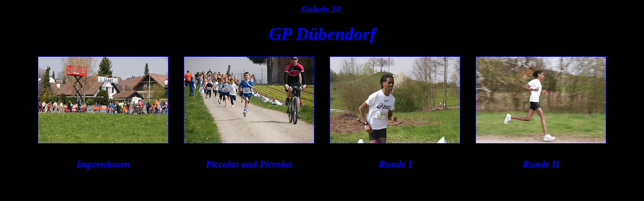

--- FILE ---
content_type: text/html
request_url: http://running-fotos.ch/galerie10/06%20GP%20Duebendorf/index.html
body_size: 895
content:
<style type="text/css">
body  { font-family: Tahoma, Arial, Helvetica; }
td    { font-family: Tahoma, Arial, Helvetica; font-size:18px }
body {scrollbar-base-color: #000000;scrollbar-arrow-color: #0000FF;scrollbar-face-color: #1F1F1F;scrollbar-track-color: #000000;scrollbar-shadow-color: #4F4F4F; }
</style>

<html>
<head>
  <title>GP Duebendorf</title>
  
  <meta name="keywords" content="GP D�bendorf, lauffotos">

  <meta name="description" content="lauffotos, z�ri lauf cup, gp d�bendorf, laufveranstaltung,">

  <meta name="author" content="">

<meta name="generator" content="Right WebGallery Pro(http://www.rightfiles.com/web-gallery-pro/)">
</head>
<body text="#000000" link="#0000FF" alink="#FF0000" vlink="#0000FF" bgcolor="#000000">

<p align="center"><b><i><font face="Verdana" size="4" color="#0000FF">
<a href="../index.html">&nbsp;Galerie 10&nbsp;&nbsp; </a> </font></i></b>
</p>

<table align="center">
<tr><td align="center"><div align=center id=pgtlt0 style="font-size: 35px; font-weight: 800; font-family: Verdana; font-style: italic;color:#0000ff;"><div align=center style="font-size: 35px; font-weight: 800; font-family: Verdana; font-style: italic;color:#0000ff;">GP D�bendorf</div></div></td></tr>
<tr><td align="center" valign="middle">
<table cellspacing="10" cellpadding="10" border="0" bordercolor="#000080" bgcolor="#000000" >
<tr>
<td align="center" valign="middle" bgcolor="#000000">
<a href="Impressionen/index.html"><img align="middle" id="pgimg0" src="images/fr_DSC04402.jpg" alt="[Click to open]" width="260" height="174" border=0 >
</a>

</td>
<td align="center" valign="middle" bgcolor="#000000">
<a href="Piccolas und Piccolos/index.html"><img align="middle" id="pgimg1" src="images/fr_DSC04409.jpg" alt="[Click to open]" width="260" height="174" border=0 >
</a>

</td>
<td align="center" valign="middle" bgcolor="#000000">
<a href="Runde  I/index.html"><img align="middle" id="pgimg2" src="images/fr_rund I- 2.jpg" alt="[Click to open]" width="260" height="174" border=0 >
</a>

</td>
<td align="center" valign="middle" bgcolor="#000000">
<a href="Runde  II/index.html"><img align="middle" id="pgimg3" src="images/fr_DSC04512.jpg" alt="[Click to open]" width="260" height="174" border=0 >
</a>

</td>
</tr>
<tr>
<td align="center" valign="top" bgcolor="#000000">
<div align=center style="font-size: 19px; font-weight: 800; font-family: Verdana; font-style: italic;color:#0000ff;">Impressionen<br><br></div>
</td>
<td align="center" valign="top" bgcolor="#000000">
<div align=center style="font-size: 19px; font-weight: 800; font-family: Verdana; font-style: italic;color:#0000ff;">Piccolas und Piccolos<br><br></div>
</td>
<td align="center" valign="top" bgcolor="#000000">
<div align=center style="font-size: 19px; font-weight: 800; font-family: Verdana; font-style: italic;color:#0000ff;">Runde  I<br><br></div>
</td>
<td align="center" valign="top" bgcolor="#000000">
<div align=center style="font-size: 19px; font-weight: 800; font-family: Verdana; font-style: italic;color:#0000ff;">Runde  II<br><br></div>
</td>
</tr>
</table>
</td></tr>
</table>


<br><center></center></body>
</html>

<!-- -->